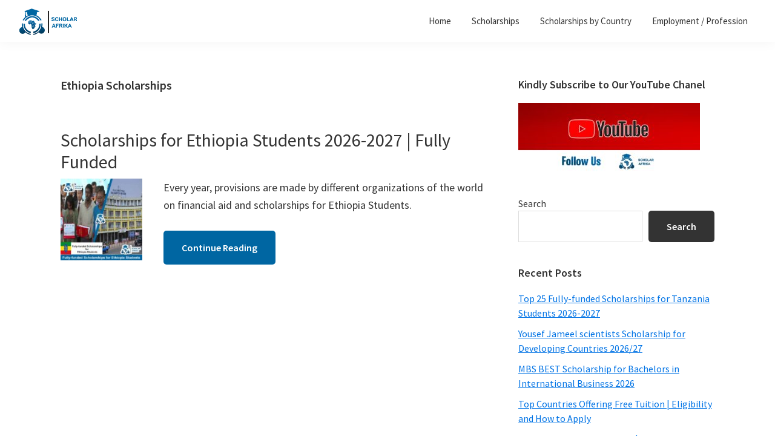

--- FILE ---
content_type: text/html; charset=UTF-8
request_url: https://www.scholarafrika.com/tag/ethiopia-scholarships/
body_size: 12997
content:
<!DOCTYPE html>
<html lang="en-US">
<head >
<meta charset="UTF-8" />
<meta name="viewport" content="width=device-width, initial-scale=1" />
<meta name='robots' content='index, follow, max-image-preview:large, max-snippet:-1, max-video-preview:-1' />

	<!-- This site is optimized with the Yoast SEO Premium plugin v22.8 (Yoast SEO v26.8) - https://yoast.com/product/yoast-seo-premium-wordpress/ -->
	<title>Ethiopia Scholarships</title>
	<link rel="canonical" href="https://www.scholarafrika.com/tag/ethiopia-scholarships/" />
	<meta property="og:locale" content="en_US" />
	<meta property="og:type" content="article" />
	<meta property="og:title" content="Ethiopia Scholarships Archives" />
	<meta property="og:url" content="https://www.scholarafrika.com/tag/ethiopia-scholarships/" />
	<meta property="og:site_name" content="Scholar Afrika" />
	<meta name="twitter:card" content="summary_large_image" />
	<meta name="twitter:site" content="@Scholarafrika" />
	<!-- / Yoast SEO Premium plugin. -->


<link rel='dns-prefetch' href='//www.googletagmanager.com' />
<link rel='dns-prefetch' href='//fonts.googleapis.com' />
<link rel='dns-prefetch' href='//pagead2.googlesyndication.com' />
<link href='https://fonts.gstatic.com' crossorigin rel='preconnect' />
<script id="ezoic-wp-plugin-cmp" src="https://cmp.gatekeeperconsent.com/min.js" data-cfasync="false"></script>
<script id="ezoic-wp-plugin-gatekeeper" src="https://the.gatekeeperconsent.com/cmp.min.js" data-cfasync="false"></script>
<style id='wp-img-auto-sizes-contain-inline-css'>
img:is([sizes=auto i],[sizes^="auto," i]){contain-intrinsic-size:3000px 1500px}
/*# sourceURL=wp-img-auto-sizes-contain-inline-css */
</style>
<link rel='stylesheet' id='structured-content-frontend-css' href='https://www.scholarafrika.com/wp-content/plugins/structured-content/dist/blocks.style.build.css?ver=1.7.0' media='all' />
<link rel='stylesheet' id='genesis-blocks-style-css-css' href='https://www.scholarafrika.com/wp-content/plugins/genesis-blocks/dist/style-blocks.build.css?ver=1742416216' media='all' />
<link rel='stylesheet' id='genesis-sample-css' href='https://www.scholarafrika.com/wp-content/themes/genesis-sample-develop/style.css?ver=3.4.1' media='all' />
<style id='genesis-sample-inline-css'>

		.wp-custom-logo .site-container .custom-logo-link {
			aspect-ratio: 100/47;
		}
		
		.wp-custom-logo .site-container .title-area {
			max-width: 100px;
		}
		
		.wp-custom-logo .title-area {
			padding-top: 11.5px;
		}
		
/*# sourceURL=genesis-sample-inline-css */
</style>
<link rel='stylesheet' id='wp-block-library-css' href='https://www.scholarafrika.com/wp-includes/css/dist/block-library/style.min.css?ver=6.9' media='all' />
<style id='classic-theme-styles-inline-css'>
/*! This file is auto-generated */
.wp-block-button__link{color:#fff;background-color:#32373c;border-radius:9999px;box-shadow:none;text-decoration:none;padding:calc(.667em + 2px) calc(1.333em + 2px);font-size:1.125em}.wp-block-file__button{background:#32373c;color:#fff;text-decoration:none}
/*# sourceURL=/wp-includes/css/classic-themes.min.css */
</style>
<style id='humix-humix-block-style-inline-css'>
.wp-block-humix-humix-block{display:flex}

/*# sourceURL=https://www.scholarafrika.com/wp-content/plugins/humix/humix-block/build/style-index.css */
</style>
<link rel='stylesheet' id='ugb-style-css-v2-css' href='https://www.scholarafrika.com/wp-content/plugins/stackable-ultimate-gutenberg-blocks/dist/deprecated/frontend_blocks_deprecated_v2.css?ver=3.19.6' media='all' />
<style id='ugb-style-css-v2-inline-css'>
:root {
			--content-width: 900px;
		}
/*# sourceURL=ugb-style-css-v2-inline-css */
</style>
<link rel='stylesheet' id='saswp-g-howto-css-css' href='https://www.scholarafrika.com/wp-content/plugins/schema-and-structured-data-for-wp//modules/gutenberg/assets/css/howto.css?ver=1.54.2' media='all' />
<style id='simple-social-icons-block-styles-inline-css'>
:where(.wp-block-social-links.is-style-logos-only) .wp-social-link-imdb{background-color:#f5c518;color:#000}:where(.wp-block-social-links:not(.is-style-logos-only)) .wp-social-link-imdb{background-color:#f5c518;color:#000}:where(.wp-block-social-links.is-style-logos-only) .wp-social-link-kofi{color:#72a5f2}:where(.wp-block-social-links:not(.is-style-logos-only)) .wp-social-link-kofi{background-color:#72a5f2;color:#fff}:where(.wp-block-social-links.is-style-logos-only) .wp-social-link-letterboxd{color:#202830}:where(.wp-block-social-links:not(.is-style-logos-only)) .wp-social-link-letterboxd{background-color:#3b45fd;color:#fff}:where(.wp-block-social-links.is-style-logos-only) .wp-social-link-signal{color:#3b45fd}:where(.wp-block-social-links:not(.is-style-logos-only)) .wp-social-link-signal{background-color:#3b45fd;color:#fff}:where(.wp-block-social-links.is-style-logos-only) .wp-social-link-youtube-music{color:red}:where(.wp-block-social-links:not(.is-style-logos-only)) .wp-social-link-youtube-music{background-color:red;color:#fff}:where(.wp-block-social-links.is-style-logos-only) .wp-social-link-diaspora{color:#000}:where(.wp-block-social-links:not(.is-style-logos-only)) .wp-social-link-diaspora{background-color:#3e4142;color:#fff}:where(.wp-block-social-links.is-style-logos-only) .wp-social-link-bloglovin{color:#000}:where(.wp-block-social-links:not(.is-style-logos-only)) .wp-social-link-bloglovin{background-color:#000;color:#fff}:where(.wp-block-social-links.is-style-logos-only) .wp-social-link-phone{color:#000}:where(.wp-block-social-links:not(.is-style-logos-only)) .wp-social-link-phone{background-color:#000;color:#fff}:where(.wp-block-social-links.is-style-logos-only) .wp-social-link-substack{color:#ff6719}:where(.wp-block-social-links:not(.is-style-logos-only)) .wp-social-link-substack{background-color:#ff6719;color:#fff}:where(.wp-block-social-links.is-style-logos-only) .wp-social-link-tripadvisor{color:#34e0a1}:where(.wp-block-social-links:not(.is-style-logos-only)) .wp-social-link-tripadvisor{background-color:#34e0a1;color:#fff}:where(.wp-block-social-links.is-style-logos-only) .wp-social-link-xing{color:#026466}:where(.wp-block-social-links:not(.is-style-logos-only)) .wp-social-link-xing{background-color:#026466;color:#fff}:where(.wp-block-social-links.is-style-logos-only) .wp-social-link-pixelfed{color:#000}:where(.wp-block-social-links:not(.is-style-logos-only)) .wp-social-link-pixelfed{background-color:#000;color:#fff}:where(.wp-block-social-links.is-style-logos-only) .wp-social-link-matrix{color:#000}:where(.wp-block-social-links:not(.is-style-logos-only)) .wp-social-link-matrix{background-color:#000;color:#fff}:where(.wp-block-social-links.is-style-logos-only) .wp-social-link-protonmail{color:#6d4aff}:where(.wp-block-social-links:not(.is-style-logos-only)) .wp-social-link-protonmail{background-color:#6d4aff;color:#fff}:where(.wp-block-social-links.is-style-logos-only) .wp-social-link-paypal{color:#003087}:where(.wp-block-social-links:not(.is-style-logos-only)) .wp-social-link-paypal{background-color:#003087;color:#fff}:where(.wp-block-social-links.is-style-logos-only) .wp-social-link-antennapod{color:#20a5ff}:where(.wp-block-social-links:not(.is-style-logos-only)) .wp-social-link-antennapod{background-color:#20a5ff;color:#fff}:where(.wp-block-social-links:not(.is-style-logos-only)) .wp-social-link-caldotcom{background-color:#000;color:#fff}:where(.wp-block-social-links.is-style-logos-only) .wp-social-link-fedora{color:#294172}:where(.wp-block-social-links:not(.is-style-logos-only)) .wp-social-link-fedora{background-color:#294172;color:#fff}:where(.wp-block-social-links.is-style-logos-only) .wp-social-link-googlephotos{color:#4285f4}:where(.wp-block-social-links:not(.is-style-logos-only)) .wp-social-link-googlephotos{background-color:#4285f4;color:#fff}:where(.wp-block-social-links.is-style-logos-only) .wp-social-link-googlescholar{color:#4285f4}:where(.wp-block-social-links:not(.is-style-logos-only)) .wp-social-link-googlescholar{background-color:#4285f4;color:#fff}:where(.wp-block-social-links.is-style-logos-only) .wp-social-link-mendeley{color:#9d1626}:where(.wp-block-social-links:not(.is-style-logos-only)) .wp-social-link-mendeley{background-color:#9d1626;color:#fff}:where(.wp-block-social-links.is-style-logos-only) .wp-social-link-notion{color:#000}:where(.wp-block-social-links:not(.is-style-logos-only)) .wp-social-link-notion{background-color:#000;color:#fff}:where(.wp-block-social-links.is-style-logos-only) .wp-social-link-overcast{color:#fc7e0f}:where(.wp-block-social-links:not(.is-style-logos-only)) .wp-social-link-overcast{background-color:#fc7e0f;color:#fff}:where(.wp-block-social-links.is-style-logos-only) .wp-social-link-pexels{color:#05a081}:where(.wp-block-social-links:not(.is-style-logos-only)) .wp-social-link-pexels{background-color:#05a081;color:#fff}:where(.wp-block-social-links.is-style-logos-only) .wp-social-link-pocketcasts{color:#f43e37}:where(.wp-block-social-links:not(.is-style-logos-only)) .wp-social-link-pocketcasts{background-color:#f43e37;color:#fff}:where(.wp-block-social-links.is-style-logos-only) .wp-social-link-strava{color:#fc4c02}:where(.wp-block-social-links:not(.is-style-logos-only)) .wp-social-link-strava{background-color:#fc4c02;color:#fff}:where(.wp-block-social-links.is-style-logos-only) .wp-social-link-wechat{color:#09b83e}:where(.wp-block-social-links:not(.is-style-logos-only)) .wp-social-link-wechat{background-color:#09b83e;color:#fff}:where(.wp-block-social-links.is-style-logos-only) .wp-social-link-zulip{color:#54a7ff}:where(.wp-block-social-links:not(.is-style-logos-only)) .wp-social-link-zulip{background-color:#000;color:#fff}:where(.wp-block-social-links.is-style-logos-only) .wp-social-link-podcastaddict{color:#f3842c}:where(.wp-block-social-links:not(.is-style-logos-only)) .wp-social-link-podcastaddict{background-color:#f3842c;color:#fff}:where(.wp-block-social-links.is-style-logos-only) .wp-social-link-applepodcasts{color:#8e32c6}:where(.wp-block-social-links:not(.is-style-logos-only)) .wp-social-link-applepodcasts{background-color:#8e32c6;color:#fff}:where(.wp-block-social-links.is-style-logos-only) .wp-social-link-ivoox{color:#f45f31}:where(.wp-block-social-links:not(.is-style-logos-only)) .wp-social-link-ivoox{background-color:#f45f31;color:#fff}

/*# sourceURL=https://www.scholarafrika.com/wp-content/plugins/simple-social-icons/build/style-index.css */
</style>
<style id='global-styles-inline-css'>
:root{--wp--preset--aspect-ratio--square: 1;--wp--preset--aspect-ratio--4-3: 4/3;--wp--preset--aspect-ratio--3-4: 3/4;--wp--preset--aspect-ratio--3-2: 3/2;--wp--preset--aspect-ratio--2-3: 2/3;--wp--preset--aspect-ratio--16-9: 16/9;--wp--preset--aspect-ratio--9-16: 9/16;--wp--preset--color--black: #000000;--wp--preset--color--cyan-bluish-gray: #abb8c3;--wp--preset--color--white: #ffffff;--wp--preset--color--pale-pink: #f78da7;--wp--preset--color--vivid-red: #cf2e2e;--wp--preset--color--luminous-vivid-orange: #ff6900;--wp--preset--color--luminous-vivid-amber: #fcb900;--wp--preset--color--light-green-cyan: #7bdcb5;--wp--preset--color--vivid-green-cyan: #00d084;--wp--preset--color--pale-cyan-blue: #8ed1fc;--wp--preset--color--vivid-cyan-blue: #0693e3;--wp--preset--color--vivid-purple: #9b51e0;--wp--preset--color--theme-primary: #0073e5;--wp--preset--color--theme-secondary: #0073e5;--wp--preset--gradient--vivid-cyan-blue-to-vivid-purple: linear-gradient(135deg,rgb(6,147,227) 0%,rgb(155,81,224) 100%);--wp--preset--gradient--light-green-cyan-to-vivid-green-cyan: linear-gradient(135deg,rgb(122,220,180) 0%,rgb(0,208,130) 100%);--wp--preset--gradient--luminous-vivid-amber-to-luminous-vivid-orange: linear-gradient(135deg,rgb(252,185,0) 0%,rgb(255,105,0) 100%);--wp--preset--gradient--luminous-vivid-orange-to-vivid-red: linear-gradient(135deg,rgb(255,105,0) 0%,rgb(207,46,46) 100%);--wp--preset--gradient--very-light-gray-to-cyan-bluish-gray: linear-gradient(135deg,rgb(238,238,238) 0%,rgb(169,184,195) 100%);--wp--preset--gradient--cool-to-warm-spectrum: linear-gradient(135deg,rgb(74,234,220) 0%,rgb(151,120,209) 20%,rgb(207,42,186) 40%,rgb(238,44,130) 60%,rgb(251,105,98) 80%,rgb(254,248,76) 100%);--wp--preset--gradient--blush-light-purple: linear-gradient(135deg,rgb(255,206,236) 0%,rgb(152,150,240) 100%);--wp--preset--gradient--blush-bordeaux: linear-gradient(135deg,rgb(254,205,165) 0%,rgb(254,45,45) 50%,rgb(107,0,62) 100%);--wp--preset--gradient--luminous-dusk: linear-gradient(135deg,rgb(255,203,112) 0%,rgb(199,81,192) 50%,rgb(65,88,208) 100%);--wp--preset--gradient--pale-ocean: linear-gradient(135deg,rgb(255,245,203) 0%,rgb(182,227,212) 50%,rgb(51,167,181) 100%);--wp--preset--gradient--electric-grass: linear-gradient(135deg,rgb(202,248,128) 0%,rgb(113,206,126) 100%);--wp--preset--gradient--midnight: linear-gradient(135deg,rgb(2,3,129) 0%,rgb(40,116,252) 100%);--wp--preset--font-size--small: 12px;--wp--preset--font-size--medium: 20px;--wp--preset--font-size--large: 20px;--wp--preset--font-size--x-large: 42px;--wp--preset--font-size--normal: 18px;--wp--preset--font-size--larger: 24px;--wp--preset--spacing--20: 0.44rem;--wp--preset--spacing--30: 0.67rem;--wp--preset--spacing--40: 1rem;--wp--preset--spacing--50: 1.5rem;--wp--preset--spacing--60: 2.25rem;--wp--preset--spacing--70: 3.38rem;--wp--preset--spacing--80: 5.06rem;--wp--preset--shadow--natural: 6px 6px 9px rgba(0, 0, 0, 0.2);--wp--preset--shadow--deep: 12px 12px 50px rgba(0, 0, 0, 0.4);--wp--preset--shadow--sharp: 6px 6px 0px rgba(0, 0, 0, 0.2);--wp--preset--shadow--outlined: 6px 6px 0px -3px rgb(255, 255, 255), 6px 6px rgb(0, 0, 0);--wp--preset--shadow--crisp: 6px 6px 0px rgb(0, 0, 0);}:where(.is-layout-flex){gap: 0.5em;}:where(.is-layout-grid){gap: 0.5em;}body .is-layout-flex{display: flex;}.is-layout-flex{flex-wrap: wrap;align-items: center;}.is-layout-flex > :is(*, div){margin: 0;}body .is-layout-grid{display: grid;}.is-layout-grid > :is(*, div){margin: 0;}:where(.wp-block-columns.is-layout-flex){gap: 2em;}:where(.wp-block-columns.is-layout-grid){gap: 2em;}:where(.wp-block-post-template.is-layout-flex){gap: 1.25em;}:where(.wp-block-post-template.is-layout-grid){gap: 1.25em;}.has-black-color{color: var(--wp--preset--color--black) !important;}.has-cyan-bluish-gray-color{color: var(--wp--preset--color--cyan-bluish-gray) !important;}.has-white-color{color: var(--wp--preset--color--white) !important;}.has-pale-pink-color{color: var(--wp--preset--color--pale-pink) !important;}.has-vivid-red-color{color: var(--wp--preset--color--vivid-red) !important;}.has-luminous-vivid-orange-color{color: var(--wp--preset--color--luminous-vivid-orange) !important;}.has-luminous-vivid-amber-color{color: var(--wp--preset--color--luminous-vivid-amber) !important;}.has-light-green-cyan-color{color: var(--wp--preset--color--light-green-cyan) !important;}.has-vivid-green-cyan-color{color: var(--wp--preset--color--vivid-green-cyan) !important;}.has-pale-cyan-blue-color{color: var(--wp--preset--color--pale-cyan-blue) !important;}.has-vivid-cyan-blue-color{color: var(--wp--preset--color--vivid-cyan-blue) !important;}.has-vivid-purple-color{color: var(--wp--preset--color--vivid-purple) !important;}.has-black-background-color{background-color: var(--wp--preset--color--black) !important;}.has-cyan-bluish-gray-background-color{background-color: var(--wp--preset--color--cyan-bluish-gray) !important;}.has-white-background-color{background-color: var(--wp--preset--color--white) !important;}.has-pale-pink-background-color{background-color: var(--wp--preset--color--pale-pink) !important;}.has-vivid-red-background-color{background-color: var(--wp--preset--color--vivid-red) !important;}.has-luminous-vivid-orange-background-color{background-color: var(--wp--preset--color--luminous-vivid-orange) !important;}.has-luminous-vivid-amber-background-color{background-color: var(--wp--preset--color--luminous-vivid-amber) !important;}.has-light-green-cyan-background-color{background-color: var(--wp--preset--color--light-green-cyan) !important;}.has-vivid-green-cyan-background-color{background-color: var(--wp--preset--color--vivid-green-cyan) !important;}.has-pale-cyan-blue-background-color{background-color: var(--wp--preset--color--pale-cyan-blue) !important;}.has-vivid-cyan-blue-background-color{background-color: var(--wp--preset--color--vivid-cyan-blue) !important;}.has-vivid-purple-background-color{background-color: var(--wp--preset--color--vivid-purple) !important;}.has-black-border-color{border-color: var(--wp--preset--color--black) !important;}.has-cyan-bluish-gray-border-color{border-color: var(--wp--preset--color--cyan-bluish-gray) !important;}.has-white-border-color{border-color: var(--wp--preset--color--white) !important;}.has-pale-pink-border-color{border-color: var(--wp--preset--color--pale-pink) !important;}.has-vivid-red-border-color{border-color: var(--wp--preset--color--vivid-red) !important;}.has-luminous-vivid-orange-border-color{border-color: var(--wp--preset--color--luminous-vivid-orange) !important;}.has-luminous-vivid-amber-border-color{border-color: var(--wp--preset--color--luminous-vivid-amber) !important;}.has-light-green-cyan-border-color{border-color: var(--wp--preset--color--light-green-cyan) !important;}.has-vivid-green-cyan-border-color{border-color: var(--wp--preset--color--vivid-green-cyan) !important;}.has-pale-cyan-blue-border-color{border-color: var(--wp--preset--color--pale-cyan-blue) !important;}.has-vivid-cyan-blue-border-color{border-color: var(--wp--preset--color--vivid-cyan-blue) !important;}.has-vivid-purple-border-color{border-color: var(--wp--preset--color--vivid-purple) !important;}.has-vivid-cyan-blue-to-vivid-purple-gradient-background{background: var(--wp--preset--gradient--vivid-cyan-blue-to-vivid-purple) !important;}.has-light-green-cyan-to-vivid-green-cyan-gradient-background{background: var(--wp--preset--gradient--light-green-cyan-to-vivid-green-cyan) !important;}.has-luminous-vivid-amber-to-luminous-vivid-orange-gradient-background{background: var(--wp--preset--gradient--luminous-vivid-amber-to-luminous-vivid-orange) !important;}.has-luminous-vivid-orange-to-vivid-red-gradient-background{background: var(--wp--preset--gradient--luminous-vivid-orange-to-vivid-red) !important;}.has-very-light-gray-to-cyan-bluish-gray-gradient-background{background: var(--wp--preset--gradient--very-light-gray-to-cyan-bluish-gray) !important;}.has-cool-to-warm-spectrum-gradient-background{background: var(--wp--preset--gradient--cool-to-warm-spectrum) !important;}.has-blush-light-purple-gradient-background{background: var(--wp--preset--gradient--blush-light-purple) !important;}.has-blush-bordeaux-gradient-background{background: var(--wp--preset--gradient--blush-bordeaux) !important;}.has-luminous-dusk-gradient-background{background: var(--wp--preset--gradient--luminous-dusk) !important;}.has-pale-ocean-gradient-background{background: var(--wp--preset--gradient--pale-ocean) !important;}.has-electric-grass-gradient-background{background: var(--wp--preset--gradient--electric-grass) !important;}.has-midnight-gradient-background{background: var(--wp--preset--gradient--midnight) !important;}.has-small-font-size{font-size: var(--wp--preset--font-size--small) !important;}.has-medium-font-size{font-size: var(--wp--preset--font-size--medium) !important;}.has-large-font-size{font-size: var(--wp--preset--font-size--large) !important;}.has-x-large-font-size{font-size: var(--wp--preset--font-size--x-large) !important;}
:where(.wp-block-post-template.is-layout-flex){gap: 1.25em;}:where(.wp-block-post-template.is-layout-grid){gap: 1.25em;}
:where(.wp-block-term-template.is-layout-flex){gap: 1.25em;}:where(.wp-block-term-template.is-layout-grid){gap: 1.25em;}
:where(.wp-block-columns.is-layout-flex){gap: 2em;}:where(.wp-block-columns.is-layout-grid){gap: 2em;}
:root :where(.wp-block-pullquote){font-size: 1.5em;line-height: 1.6;}
/*# sourceURL=global-styles-inline-css */
</style>
<link rel='stylesheet' id='humix-icon-style-css' href='https://www.scholarafrika.com/wp-content/plugins/humix/humix-block/./src/assets/humix-icon.css?ver=6.9' media='all' />
<link rel='stylesheet' id='genesis-sample-fonts-css' href='https://fonts.googleapis.com/css?family=Source+Sans+Pro:400,400i,600,700&#038;display=swap' media='all' />
<link rel='stylesheet' id='dashicons-css' href='https://www.scholarafrika.com/wp-includes/css/dashicons.min.css?ver=6.9' media='all' />
<link rel='stylesheet' id='genesis-sample-gutenberg-css' href='https://www.scholarafrika.com/wp-content/themes/genesis-sample-develop/lib/gutenberg/front-end.css?ver=3.4.1' media='all' />
<style id='genesis-sample-gutenberg-inline-css'>
.gb-block-post-grid .gb-post-grid-items h2 a:hover {
	color: #0073e5;
}

.site-container .wp-block-button .wp-block-button__link {
	background-color: #0073e5;
}

.wp-block-button .wp-block-button__link:not(.has-background),
.wp-block-button .wp-block-button__link:not(.has-background):focus,
.wp-block-button .wp-block-button__link:not(.has-background):hover {
	color: #ffffff;
}

.site-container .wp-block-button.is-style-outline .wp-block-button__link {
	color: #0073e5;
}

.site-container .wp-block-button.is-style-outline .wp-block-button__link:focus,
.site-container .wp-block-button.is-style-outline .wp-block-button__link:hover {
	color: #2396ff;
}		.site-container .has-small-font-size {
			font-size: 12px;
		}		.site-container .has-normal-font-size {
			font-size: 18px;
		}		.site-container .has-large-font-size {
			font-size: 20px;
		}		.site-container .has-larger-font-size {
			font-size: 24px;
		}		.site-container .has-theme-primary-color,
		.site-container .wp-block-button .wp-block-button__link.has-theme-primary-color,
		.site-container .wp-block-button.is-style-outline .wp-block-button__link.has-theme-primary-color {
			color: #0073e5;
		}

		.site-container .has-theme-primary-background-color,
		.site-container .wp-block-button .wp-block-button__link.has-theme-primary-background-color,
		.site-container .wp-block-pullquote.is-style-solid-color.has-theme-primary-background-color {
			background-color: #0073e5;
		}		.site-container .has-theme-secondary-color,
		.site-container .wp-block-button .wp-block-button__link.has-theme-secondary-color,
		.site-container .wp-block-button.is-style-outline .wp-block-button__link.has-theme-secondary-color {
			color: #0073e5;
		}

		.site-container .has-theme-secondary-background-color,
		.site-container .wp-block-button .wp-block-button__link.has-theme-secondary-background-color,
		.site-container .wp-block-pullquote.is-style-solid-color.has-theme-secondary-background-color {
			background-color: #0073e5;
		}
/*# sourceURL=genesis-sample-gutenberg-inline-css */
</style>
<link rel='stylesheet' id='simple-social-icons-font-css' href='https://www.scholarafrika.com/wp-content/plugins/simple-social-icons/css/style.css?ver=4.0.0' media='all' />
<link rel='stylesheet' id='kadence-blocks-iconlist-css' href='https://www.scholarafrika.com/wp-content/plugins/kadence-blocks/dist/style-blocks-iconlist.css?ver=3.5.32' media='all' />
<style id='kadence-blocks-global-variables-inline-css'>
:root {--global-kb-font-size-sm:clamp(0.8rem, 0.73rem + 0.217vw, 0.9rem);--global-kb-font-size-md:clamp(1.1rem, 0.995rem + 0.326vw, 1.25rem);--global-kb-font-size-lg:clamp(1.75rem, 1.576rem + 0.543vw, 2rem);--global-kb-font-size-xl:clamp(2.25rem, 1.728rem + 1.63vw, 3rem);--global-kb-font-size-xxl:clamp(2.5rem, 1.456rem + 3.26vw, 4rem);--global-kb-font-size-xxxl:clamp(2.75rem, 0.489rem + 7.065vw, 6rem);}:root {--global-palette1: #3182CE;--global-palette2: #2B6CB0;--global-palette3: #1A202C;--global-palette4: #2D3748;--global-palette5: #4A5568;--global-palette6: #718096;--global-palette7: #EDF2F7;--global-palette8: #F7FAFC;--global-palette9: #ffffff;}
/*# sourceURL=kadence-blocks-global-variables-inline-css */
</style>
<style id='kadence_blocks_css-inline-css'>
.wp-block-kadence-iconlist.kt-svg-icon-list-items421_0e31a6-d4:not(.this-stops-third-party-issues){margin-bottom:var(--global-kb-spacing-sm, 1.5rem);}.wp-block-kadence-iconlist.kt-svg-icon-list-items421_0e31a6-d4 ul.kt-svg-icon-list{grid-row-gap:5px;}.wp-block-kadence-iconlist.kt-svg-icon-list-items421_0e31a6-d4 .kb-svg-icon-wrap{color:#0073e5;}.kt-svg-icon-list-item-421_ce7c78-33 .kt-svg-icon-list-text mark.kt-highlight{background-color:unset;color:#f76a0c;-webkit-box-decoration-break:clone;box-decoration-break:clone;}.kt-svg-icon-list-item-421_6faa5e-e5 .kt-svg-icon-list-text mark.kt-highlight{background-color:unset;color:#f76a0c;-webkit-box-decoration-break:clone;box-decoration-break:clone;}.kt-svg-icon-list-item-421_358887-47 .kt-svg-icon-list-text mark.kt-highlight{background-color:unset;color:#f76a0c;-webkit-box-decoration-break:clone;box-decoration-break:clone;}.kt-svg-icon-list-item-421_23b487-89 .kt-svg-icon-list-text mark.kt-highlight{background-color:unset;color:#f76a0c;-webkit-box-decoration-break:clone;box-decoration-break:clone;}.kt-svg-icon-list-item-421_25814a-dc .kt-svg-icon-list-text mark.kt-highlight{background-color:unset;color:#f76a0c;-webkit-box-decoration-break:clone;box-decoration-break:clone;}.kt-svg-icon-list-item-421_1fd8eb-33 .kt-svg-icon-list-text mark.kt-highlight{background-color:unset;color:#f76a0c;-webkit-box-decoration-break:clone;box-decoration-break:clone;}.kt-svg-icon-list-item-421_eb2098-21 .kt-svg-icon-list-text mark.kt-highlight{background-color:unset;color:#f76a0c;-webkit-box-decoration-break:clone;box-decoration-break:clone;}.kt-svg-icon-list-item-421_186142-2e .kt-svg-icon-list-text mark.kt-highlight{background-color:unset;color:#f76a0c;-webkit-box-decoration-break:clone;box-decoration-break:clone;}.kt-svg-icon-list-item-421_2663a6-28 .kt-svg-icon-list-text mark.kt-highlight{background-color:unset;color:#f76a0c;-webkit-box-decoration-break:clone;box-decoration-break:clone;}.kt-svg-icon-list-item-421_bbdee6-3f .kt-svg-icon-list-text mark.kt-highlight{background-color:unset;color:#f76a0c;-webkit-box-decoration-break:clone;box-decoration-break:clone;}.kt-svg-icon-list-item-421_4f0bd9-db .kt-svg-icon-list-text mark.kt-highlight{background-color:unset;color:#f76a0c;-webkit-box-decoration-break:clone;box-decoration-break:clone;}.kt-svg-icon-list-item-421_c8c310-6b .kt-svg-icon-list-text mark.kt-highlight{background-color:unset;color:#f76a0c;-webkit-box-decoration-break:clone;box-decoration-break:clone;}.kt-svg-icon-list-item-421_cd1dac-76 .kt-svg-icon-list-text mark.kt-highlight{background-color:unset;color:#f76a0c;-webkit-box-decoration-break:clone;box-decoration-break:clone;}.kt-svg-icon-list-item-421_925bba-d9 .kt-svg-icon-list-text mark.kt-highlight{background-color:unset;color:#f76a0c;-webkit-box-decoration-break:clone;box-decoration-break:clone;}.kt-svg-icon-list-item-421_f957c0-76 .kt-svg-icon-list-text mark.kt-highlight{background-color:unset;color:#f76a0c;-webkit-box-decoration-break:clone;box-decoration-break:clone;}.kt-svg-icon-list-item-421_3b367b-29 .kt-svg-icon-list-text mark.kt-highlight{background-color:unset;color:#f76a0c;-webkit-box-decoration-break:clone;box-decoration-break:clone;}
/*# sourceURL=kadence_blocks_css-inline-css */
</style>
<script id="ugb-block-frontend-js-v2-js-extra">
var stackable = {"restUrl":"https://www.scholarafrika.com/wp-json/"};
//# sourceURL=ugb-block-frontend-js-v2-js-extra
</script>
<script src="https://www.scholarafrika.com/wp-content/plugins/stackable-ultimate-gutenberg-blocks/dist/deprecated/frontend_blocks_deprecated_v2.js?ver=3.19.6" id="ugb-block-frontend-js-v2-js"></script>
<script src="https://www.scholarafrika.com/wp-includes/js/jquery/jquery.min.js?ver=3.7.1" id="jquery-core-js"></script>
<script src="https://www.scholarafrika.com/wp-includes/js/jquery/jquery-migrate.min.js?ver=3.4.1" id="jquery-migrate-js"></script>

<!-- Google tag (gtag.js) snippet added by Site Kit -->
<!-- Google Analytics snippet added by Site Kit -->
<script src="https://www.googletagmanager.com/gtag/js?id=G-V26PN18844" id="google_gtagjs-js" async></script>
<script id="google_gtagjs-js-after">
window.dataLayer = window.dataLayer || [];function gtag(){dataLayer.push(arguments);}
gtag("set","linker",{"domains":["www.scholarafrika.com"]});
gtag("js", new Date());
gtag("set", "developer_id.dZTNiMT", true);
gtag("config", "G-V26PN18844");
//# sourceURL=google_gtagjs-js-after
</script>
<link rel="https://api.w.org/" href="https://www.scholarafrika.com/wp-json/" /><link rel="alternate" title="JSON" type="application/json" href="https://www.scholarafrika.com/wp-json/wp/v2/tags/52" /><style>
        .interlink-box {
            border: 1px solid #e0e0e0;
            border-radius: 8px;
            background: #fff;
            box-shadow: 0 2px 5px rgba(0,0,0,0.05);
        }
        .interlink-box a:hover strong {
            text-decoration: underline;
        }
    </style><script id="ezoic-wp-plugin-js" async src="//www.ezojs.com/ezoic/sa.min.js"></script>
<script data-ezoic="1">window.ezstandalone = window.ezstandalone || {};ezstandalone.cmd = ezstandalone.cmd || [];</script>
<meta name="generator" content="Site Kit by Google 1.170.0" /><!-- HFCM by 99 Robots - Snippet # 1: Facebook -->
<!-- Meta Pixel Code -->
<script>
!function(f,b,e,v,n,t,s)
{if(f.fbq)return;n=f.fbq=function(){n.callMethod?
n.callMethod.apply(n,arguments):n.queue.push(arguments)};
if(!f._fbq)f._fbq=n;n.push=n;n.loaded=!0;n.version='2.0';
n.queue=[];t=b.createElement(e);t.async=!0;
t.src=v;s=b.getElementsByTagName(e)[0];
s.parentNode.insertBefore(t,s)}(window, document,'script',
'https://connect.facebook.net/en_US/fbevents.js');
fbq('init', '1044228767351986');
fbq('track', 'PageView');
</script>
<noscript><img height="1" width="1" style="display:none"
src="https://www.facebook.com/tr?id=1044228767351986&ev=PageView&noscript=1"
/></noscript>
<!-- End Meta Pixel Code -->
<!-- /end HFCM by 99 Robots -->
<meta name="yandex-verification" content="a5105398af748542" />
<script async type="application/javascript"
        src="https://news.google.com/swg/js/v1/swg-basic.js"></script>
<script>
  (self.SWG_BASIC = self.SWG_BASIC || []).push( basicSubscriptions => {
    basicSubscriptions.init({
      type: "NewsArticle",
      isPartOfType: ["Product"],
      isPartOfProductId: "CAownba5Cw:openaccess",
      clientOptions: { theme: "light", lang: "en" },
    });
  });
</script>

<!-- Google AdSense meta tags added by Site Kit -->
<meta name="google-adsense-platform-account" content="ca-host-pub-2644536267352236">
<meta name="google-adsense-platform-domain" content="sitekit.withgoogle.com">
<!-- End Google AdSense meta tags added by Site Kit -->
<meta name="generator" content="Elementor 3.34.2; features: e_font_icon_svg, additional_custom_breakpoints; settings: css_print_method-external, google_font-enabled, font_display-swap">
      <meta name="onesignal" content="wordpress-plugin"/>
            <script>

      window.OneSignalDeferred = window.OneSignalDeferred || [];

      OneSignalDeferred.push(function(OneSignal) {
        var oneSignal_options = {};
        window._oneSignalInitOptions = oneSignal_options;

        oneSignal_options['serviceWorkerParam'] = { scope: '/wp-content/plugins/onesignal-free-web-push-notifications/sdk_files/push/onesignal/' };
oneSignal_options['serviceWorkerPath'] = 'OneSignalSDKWorker.js';

        OneSignal.Notifications.setDefaultUrl("https://www.scholarafrika.com");

        oneSignal_options['wordpress'] = true;
oneSignal_options['appId'] = '28d29533-042e-4724-8860-83315f681a6f';
oneSignal_options['allowLocalhostAsSecureOrigin'] = true;
oneSignal_options['welcomeNotification'] = { };
oneSignal_options['welcomeNotification']['title'] = "";
oneSignal_options['welcomeNotification']['message'] = "";
oneSignal_options['path'] = "https://www.scholarafrika.com/wp-content/plugins/onesignal-free-web-push-notifications/sdk_files/";
oneSignal_options['promptOptions'] = { };
oneSignal_options['notifyButton'] = { };
oneSignal_options['notifyButton']['enable'] = true;
oneSignal_options['notifyButton']['position'] = 'bottom-right';
oneSignal_options['notifyButton']['theme'] = 'default';
oneSignal_options['notifyButton']['size'] = 'medium';
oneSignal_options['notifyButton']['displayPredicate'] = function() {
              return !OneSignal.User.PushSubscription.optedIn;
            };
oneSignal_options['notifyButton']['showCredit'] = true;
oneSignal_options['notifyButton']['text'] = {};
oneSignal_options['notifyButton']['colors'] = {};
oneSignal_options['notifyButton']['colors']['circle.background'] = '#00008B';
oneSignal_options['notifyButton']['colors']['pulse.color'] = '#00008B';
oneSignal_options['notifyButton']['colors']['dialog.button.background'] = '#00008B';
              OneSignal.init(window._oneSignalInitOptions);
              OneSignal.Slidedown.promptPush()      });

      function documentInitOneSignal() {
        var oneSignal_elements = document.getElementsByClassName("OneSignal-prompt");

        var oneSignalLinkClickHandler = function(event) { OneSignal.Notifications.requestPermission(); event.preventDefault(); };        for(var i = 0; i < oneSignal_elements.length; i++)
          oneSignal_elements[i].addEventListener('click', oneSignalLinkClickHandler, false);
      }

      if (document.readyState === 'complete') {
           documentInitOneSignal();
      }
      else {
           window.addEventListener("load", function(event){
               documentInitOneSignal();
          });
      }
    </script>
			<style>
				.e-con.e-parent:nth-of-type(n+4):not(.e-lazyloaded):not(.e-no-lazyload),
				.e-con.e-parent:nth-of-type(n+4):not(.e-lazyloaded):not(.e-no-lazyload) * {
					background-image: none !important;
				}
				@media screen and (max-height: 1024px) {
					.e-con.e-parent:nth-of-type(n+3):not(.e-lazyloaded):not(.e-no-lazyload),
					.e-con.e-parent:nth-of-type(n+3):not(.e-lazyloaded):not(.e-no-lazyload) * {
						background-image: none !important;
					}
				}
				@media screen and (max-height: 640px) {
					.e-con.e-parent:nth-of-type(n+2):not(.e-lazyloaded):not(.e-no-lazyload),
					.e-con.e-parent:nth-of-type(n+2):not(.e-lazyloaded):not(.e-no-lazyload) * {
						background-image: none !important;
					}
				}
			</style>
			<script id='nitro-telemetry-meta' nitro-exclude>window.NPTelemetryMetadata={missReason: (!window.NITROPACK_STATE ? 'cache not found' : 'hit'),pageType: 'post_tag',isEligibleForOptimization: true,}</script><script id='nitro-generic' nitro-exclude>(()=>{window.NitroPack=window.NitroPack||{coreVersion:"na",isCounted:!1};let e=document.createElement("script");if(e.src="https://nitroscripts.com/XIODwABZqqExqzCFIwAWwgHqlvCZdcnj",e.async=!0,e.id="nitro-script",document.head.appendChild(e),!window.NitroPack.isCounted){window.NitroPack.isCounted=!0;let t=()=>{navigator.sendBeacon("https://to.getnitropack.com/p",JSON.stringify({siteId:"XIODwABZqqExqzCFIwAWwgHqlvCZdcnj",url:window.location.href,isOptimized:!!window.IS_NITROPACK,coreVersion:"na",missReason:window.NPTelemetryMetadata?.missReason||"",pageType:window.NPTelemetryMetadata?.pageType||"",isEligibleForOptimization:!!window.NPTelemetryMetadata?.isEligibleForOptimization}))};(()=>{let e=()=>new Promise(e=>{"complete"===document.readyState?e():window.addEventListener("load",e)}),i=()=>new Promise(e=>{document.prerendering?document.addEventListener("prerenderingchange",e,{once:!0}):e()}),a=async()=>{await i(),await e(),t()};a()})(),window.addEventListener("pageshow",e=>{if(e.persisted){let i=document.prerendering||self.performance?.getEntriesByType?.("navigation")[0]?.activationStart>0;"visible"!==document.visibilityState||i||t()}})}})();</script><!-- Meta Pixel Code -->
<script>
!function(f,b,e,v,n,t,s)
{if(f.fbq)return;n=f.fbq=function(){n.callMethod?
n.callMethod.apply(n,arguments):n.queue.push(arguments)};
if(!f._fbq)f._fbq=n;n.push=n;n.loaded=!0;n.version='2.0';
n.queue=[];t=b.createElement(e);t.async=!0;
t.src=v;s=b.getElementsByTagName(e)[0];
s.parentNode.insertBefore(t,s)}(window, document,'script',
'https://connect.facebook.net/en_US/fbevents.js');
fbq('init', '1044228767351986');
fbq('track', 'PageView');
</script>
<noscript><img height="1" width="1" style="display:none"
src="https://www.facebook.com/tr?id=1044228767351986&ev=PageView&noscript=1"
/></noscript>
<!-- End Meta Pixel Code -->
<!-- Google Tag Manager snippet added by Site Kit -->
<script>
			( function( w, d, s, l, i ) {
				w[l] = w[l] || [];
				w[l].push( {'gtm.start': new Date().getTime(), event: 'gtm.js'} );
				var f = d.getElementsByTagName( s )[0],
					j = d.createElement( s ), dl = l != 'dataLayer' ? '&l=' + l : '';
				j.async = true;
				j.src = 'https://www.googletagmanager.com/gtm.js?id=' + i + dl;
				f.parentNode.insertBefore( j, f );
			} )( window, document, 'script', 'dataLayer', 'GTM-WFZ6KDF' );
			
</script>

<!-- End Google Tag Manager snippet added by Site Kit -->

<!-- Google AdSense snippet added by Site Kit -->
<script async src="https://pagead2.googlesyndication.com/pagead/js/adsbygoogle.js?client=ca-pub-9836427246466962&amp;host=ca-host-pub-2644536267352236" crossorigin="anonymous"></script>

<!-- End Google AdSense snippet added by Site Kit -->
<link rel="icon" href="https://www.scholarafrika.com/wp-content/uploads/2022/06/favico-75x75.png" sizes="32x32" />
<link rel="icon" href="https://www.scholarafrika.com/wp-content/uploads/2022/06/favico.png" sizes="192x192" />
<link rel="apple-touch-icon" href="https://www.scholarafrika.com/wp-content/uploads/2022/06/favico.png" />
<meta name="msapplication-TileImage" content="https://www.scholarafrika.com/wp-content/uploads/2022/06/favico.png" />
		<style id="wp-custom-css">
			.more-link.button {
    font-size: 4px;
    font-size: 0.4rem;
    padding: 2px 4px;
	background-color: #0066A2;
}

		</style>
		</head>
<body class="archive tag tag-ethiopia-scholarships tag-52 wp-custom-logo wp-embed-responsive wp-theme-genesis wp-child-theme-genesis-sample-develop header-full-width content-sidebar genesis-breadcrumbs-hidden genesis-footer-widgets-hidden no-js elementor-default elementor-kit-10945">		<!-- Google Tag Manager (noscript) snippet added by Site Kit -->
		<noscript>
			<iframe src="https://www.googletagmanager.com/ns.html?id=GTM-WFZ6KDF" height="0" width="0" style="display:none;visibility:hidden"></iframe>
		</noscript>
		<!-- End Google Tag Manager (noscript) snippet added by Site Kit -->
			<script>
	//<![CDATA[
	(function(){
		var c = document.body.classList;
		c.remove( 'no-js' );
		c.add( 'js' );
	})();
	//]]>
	</script>
	<div class="site-container"><ul class="genesis-skip-link"><li><a href="#genesis-nav-primary" class="screen-reader-shortcut"> Skip to primary navigation</a></li><li><a href="#genesis-content" class="screen-reader-shortcut"> Skip to main content</a></li><li><a href="#genesis-sidebar-primary" class="screen-reader-shortcut"> Skip to primary sidebar</a></li></ul><header class="site-header"><div class="wrap"><div class="title-area"><a href="https://www.scholarafrika.com/" class="custom-logo-link" rel="home"><img width="100" height="47" src="https://www.scholarafrika.com/wp-content/uploads/2022/06/cropped-cropped-100.png" class="custom-logo" alt="Scholar Afrika" decoding="async" /></a><p class="site-title">Scholar Afrika</p><p class="site-description">Making it all easy</p></div><nav class="nav-primary" aria-label="Main" id="genesis-nav-primary"><div class="wrap"><ul id="menu-menu1" class="menu genesis-nav-menu menu-primary js-superfish"><li id="menu-item-22" class="menu-item menu-item-type-custom menu-item-object-custom menu-item-home menu-item-22"><a href="https://www.scholarafrika.com"><span >Home</span></a></li>
<li id="menu-item-23" class="menu-item menu-item-type-taxonomy menu-item-object-category menu-item-has-children menu-item-23"><a href="https://www.scholarafrika.com/category/www-scholarafricaka-com-scholarships/"><span >Scholarships</span></a>
<ul class="sub-menu">
	<li id="menu-item-27" class="menu-item menu-item-type-taxonomy menu-item-object-category menu-item-27"><a href="https://www.scholarafrika.com/category/www-scholarafricaka-com-scholarships/www-scholarafrika-com-phd-scholarships/"><span >PhD Scholarships</span></a></li>
	<li id="menu-item-24" class="menu-item menu-item-type-taxonomy menu-item-object-category menu-item-24"><a href="https://www.scholarafrika.com/category/www-scholarafricaka-com-scholarships/www-scholarafrika-com-international-scholarships/"><span >International Scholarships</span></a></li>
	<li id="menu-item-25" class="menu-item menu-item-type-taxonomy menu-item-object-category menu-item-25"><a href="https://www.scholarafrika.com/category/www-scholarafricaka-com-scholarships/www-scholarafrika-com-undergraduate-scholarships/"><span >Undergraduate Scholarships</span></a></li>
	<li id="menu-item-26" class="menu-item menu-item-type-taxonomy menu-item-object-category menu-item-26"><a href="https://www.scholarafrika.com/category/www-scholarafricaka-com-scholarships/www-scholarafrika-com-masters-scholarships/"><span >Masters Scholarships</span></a></li>
</ul>
</li>
<li id="menu-item-29" class="menu-item menu-item-type-taxonomy menu-item-object-category menu-item-has-children menu-item-29"><a href="https://www.scholarafrika.com/category/scholarships-by-country/"><span >Scholarships by Country</span></a>
<ul class="sub-menu">
	<li id="menu-item-10365" class="menu-item menu-item-type-taxonomy menu-item-object-category menu-item-10365"><a href="https://www.scholarafrika.com/category/scholarships-by-country/european-scholarships/"><span >European Scholarships</span></a></li>
	<li id="menu-item-10366" class="menu-item menu-item-type-taxonomy menu-item-object-category menu-item-10366"><a href="https://www.scholarafrika.com/category/scholarships-by-country/uk-scholarships/"><span >UK Scholarships</span></a></li>
	<li id="menu-item-10367" class="menu-item menu-item-type-taxonomy menu-item-object-category menu-item-10367"><a href="https://www.scholarafrika.com/category/scholarships-by-country/us-scholarships/"><span >US Scholarships</span></a></li>
	<li id="menu-item-10368" class="menu-item menu-item-type-taxonomy menu-item-object-category menu-item-10368"><a href="https://www.scholarafrika.com/category/scholarships-by-country/autralia-scholarships/"><span >Autralia Scholarships</span></a></li>
	<li id="menu-item-10369" class="menu-item menu-item-type-taxonomy menu-item-object-category menu-item-10369"><a href="https://www.scholarafrika.com/category/scholarships-by-country/germany-scholarships/"><span >Germany Scholarships</span></a></li>
	<li id="menu-item-10370" class="menu-item menu-item-type-taxonomy menu-item-object-category menu-item-10370"><a href="https://www.scholarafrika.com/category/scholarships-by-country/asian-scholarships/"><span >Asian Scholarships</span></a></li>
	<li id="menu-item-10371" class="menu-item menu-item-type-taxonomy menu-item-object-category menu-item-10371"><a href="https://www.scholarafrika.com/category/scholarships-by-country/canada-scholarships/"><span >Canada Scholarships</span></a></li>
</ul>
</li>
<li id="menu-item-10372" class="menu-item menu-item-type-taxonomy menu-item-object-category menu-item-has-children menu-item-10372"><a href="https://www.scholarafrika.com/category/employment-profession/"><span >Employment / Profession</span></a>
<ul class="sub-menu">
	<li id="menu-item-10373" class="menu-item menu-item-type-taxonomy menu-item-object-post_tag menu-item-10373"><a href="https://www.scholarafrika.com/tag/internships/"><span >Internships</span></a></li>
	<li id="menu-item-10374" class="menu-item menu-item-type-taxonomy menu-item-object-category menu-item-10374"><a href="https://www.scholarafrika.com/category/school-reviews/"><span >School Reviews</span></a></li>
</ul>
</li>
</ul></div></nav></div></header><div class="site-inner"><div class="content-sidebar-wrap"><main class="content" id="genesis-content"><div class="archive-description taxonomy-archive-description taxonomy-description"><h1 class="archive-title">Ethiopia Scholarships</h1></div><article class="post-421 post type-post status-publish format-standard has-post-thumbnail category-germany-scholarships category-www-scholarafrika-com-international-scholarships category-www-scholarafrika-com-masters-scholarships category-www-scholarafrika-com-phd-scholarships category-www-scholarafricaka-com-scholarships category-www-scholarafrika-com-undergraduate-scholarships category-us-scholarships tag-ethiopia-scholarships tag-fully-funded entry" aria-label="Scholarships for Ethiopia Students 2026-2027 | Fully Funded"><header class="entry-header"><h2 class="entry-title"><a class="entry-title-link" rel="bookmark" href="https://www.scholarafrika.com/fully-funded-scholarships-for-ethiopia-students/">Scholarships for Ethiopia Students 2026-2027 | Fully Funded</a></h2>
</header><div class="entry-content"><a class="entry-image-link" href="https://www.scholarafrika.com/fully-funded-scholarships-for-ethiopia-students/" aria-hidden="true" tabindex="-1"><img width="150" height="150" src="https://www.scholarafrika.com/wp-content/uploads/2022/07/image-style-150x150.jpg" class="alignleft post-image entry-image" alt="Fully-funded-Scholarships-for-Ethiopia-Students" decoding="async" srcset="https://www.scholarafrika.com/wp-content/uploads/2022/07/image-style-150x150.jpg 150w, https://www.scholarafrika.com/wp-content/uploads/2022/07/image-style-300x300.jpg 300w, https://www.scholarafrika.com/wp-content/uploads/2022/07/image-style-75x75.jpg 75w, https://www.scholarafrika.com/wp-content/uploads/2022/07/image-style.jpg 600w" sizes="(max-width: 150px) 100vw, 150px" /></a><p>Every year, provisions are made by different organizations of the world on financial aid and scholarships for Ethiopia Students.</p>
<a href="https://www.scholarafrika.com/fully-funded-scholarships-for-ethiopia-students/" class="more-link button">Continue Reading</a></div><footer class="entry-footer"></footer></article></main><aside class="sidebar sidebar-primary widget-area" role="complementary" aria-label="Primary Sidebar" id="genesis-sidebar-primary"><h2 class="genesis-sidebar-title screen-reader-text">Primary Sidebar</h2><section id="media_image-3" class="widget widget_media_image"><div class="widget-wrap"><h3 class="widgettitle widget-title">Kindly Subscribe to Our YouTube Chanel</h3>
<a href="https://youtube.com/@scholarafrika?si=Bdidl72p7DLTYtVd"><img loading="lazy" width="300" height="114" src="https://www.scholarafrika.com/wp-content/uploads/2023/09/youtube-follow-site-300x114.jpg" class="image wp-image-6946  attachment-medium size-medium" alt="https://youtube.com/@scholarafrika?si=Bdidl72p7DLTYtVd" style="max-width: 100%; height: auto;" decoding="async" srcset="https://www.scholarafrika.com/wp-content/uploads/2023/09/youtube-follow-site-300x114.jpg 300w, https://www.scholarafrika.com/wp-content/uploads/2023/09/youtube-follow-site.jpg 500w" sizes="(max-width: 300px) 100vw, 300px" /></a></div></section>
<section id="block-2" class="widget widget_block widget_search"><div class="widget-wrap"><form role="search" method="get" action="https://www.scholarafrika.com/" class="wp-block-search__button-outside wp-block-search__text-button wp-block-search"    ><label class="wp-block-search__label" for="wp-block-search__input-1" >Search</label><div class="wp-block-search__inside-wrapper" ><input class="wp-block-search__input" id="wp-block-search__input-1" placeholder="" value="" type="search" name="s" required /><button aria-label="Search" class="wp-block-search__button wp-element-button" type="submit" >Search</button></div></form></div></section>

		<section id="recent-posts-3" class="widget widget_recent_entries"><div class="widget-wrap">
		<h3 class="widgettitle widget-title">Recent Posts</h3>
<nav aria-label="Recent Posts">
		<ul>
											<li>
					<a href="https://www.scholarafrika.com/fully-funded-scholarships-for-tanzania-student/">Top 25 Fully-funded Scholarships for Tanzania Students 2026-2027</a>
									</li>
											<li>
					<a href="https://www.scholarafrika.com/yousef-jameel-scientists-scholarship/">Yousef Jameel scientists Scholarship for Developing Countries 2026/27</a>
									</li>
											<li>
					<a href="https://www.scholarafrika.com/mbs-best-scholarship/">MBS BEST Scholarship for Bachelors in International Business 2026</a>
									</li>
											<li>
					<a href="https://www.scholarafrika.com/countries-offering-free-tuition/">Top Countries Offering Free Tuition | Eligibility and How to Apply</a>
									</li>
											<li>
					<a href="https://www.scholarafrika.com/gulf-countries-scholarships/">Gulf Countries Scholarships | Eligibility and How to Apply</a>
									</li>
					</ul>

		</nav></div></section>
<section id="media_image-5" class="widget widget_media_image"><div class="widget-wrap"><h3 class="widgettitle widget-title">Follow Us On Twitter</h3>
<a href="https://twitter.com/Scholarafrika?t=5ihHC231RX-TccrovWA8Bw&#038;s=09"><img loading="lazy" width="300" height="114" src="https://www.scholarafrika.com/wp-content/uploads/2023/09/twitter-follow-site-300x114.jpg" class="image wp-image-6947  attachment-medium size-medium" alt="https://twitter.com/Scholarafrika?t=5ihHC231RX-TccrovWA8Bw&amp;s=09" style="max-width: 100%; height: auto;" decoding="async" srcset="https://www.scholarafrika.com/wp-content/uploads/2023/09/twitter-follow-site-300x114.jpg 300w, https://www.scholarafrika.com/wp-content/uploads/2023/09/twitter-follow-site.jpg 500w" sizes="(max-width: 300px) 100vw, 300px" /></a></div></section>
<section id="media_image-4" class="widget widget_media_image"><div class="widget-wrap"><h3 class="widgettitle widget-title">Follow Us On Facebook</h3>
<a href="https://www.facebook.com/profile.php?id=100064177417284"><img loading="lazy" width="300" height="114" src="https://www.scholarafrika.com/wp-content/uploads/2023/09/fb-follow-300x114.jpg" class="image wp-image-6948  attachment-medium size-medium" alt="https://www.facebook.com/profile.php?id=100064177417284" style="max-width: 100%; height: auto;" decoding="async" srcset="https://www.scholarafrika.com/wp-content/uploads/2023/09/fb-follow-300x114.jpg 300w, https://www.scholarafrika.com/wp-content/uploads/2023/09/fb-follow.jpg 500w" sizes="(max-width: 300px) 100vw, 300px" /></a></div></section>
<section id="media_image-6" class="widget widget_media_image"><div class="widget-wrap"><h3 class="widgettitle widget-title">Follow Us On Instagram</h3>
<a href="https://instagram.com/scholarafrika2022?igshid=ZGUzMzM3NWJiOQ=="><img loading="lazy" width="300" height="114" src="https://www.scholarafrika.com/wp-content/uploads/2023/09/insta-follow-300x114.jpg" class="image wp-image-6949  attachment-medium size-medium" alt="https://instagram.com/scholarafrika2022?igshid=ZGUzMzM3NWJiOQ==" style="max-width: 100%; height: auto;" decoding="async" srcset="https://www.scholarafrika.com/wp-content/uploads/2023/09/insta-follow-300x114.jpg 300w, https://www.scholarafrika.com/wp-content/uploads/2023/09/insta-follow.jpg 500w" sizes="(max-width: 300px) 100vw, 300px" /></a></div></section>
<section id="text-2" class="widget widget_text"><div class="widget-wrap"><h3 class="widgettitle widget-title">Design</h3>
			<div class="textwidget"><p>With an emphasis on typography, white space, and mobile-optimized design, your website will look absolutely breathtaking.</p>
<p><a href="#">Learn more about design</a>.</p>
</div>
		</div></section>
<section id="custom_html-1" class="widget_text widget widget_custom_html"><div class="widget_text widget-wrap"><div class="textwidget custom-html-widget"><p>Hit the ground running with a minimalist look. <span class="footer-cta-button"><a class="button" href="#">Learn More</a></span></p></div></div></section>
</aside></div>
<script nitro-exclude>
    document.cookie = 'nitroCachedPage=' + (!window.NITROPACK_STATE ? '0' : '1') + '; path=/; SameSite=Lax';
</script>
<script nitro-exclude>
    if (!window.NITROPACK_STATE || window.NITROPACK_STATE != 'FRESH') {
        var proxyPurgeOnly = 0;
        if (typeof navigator.sendBeacon !== 'undefined') {
            var nitroData = new FormData(); nitroData.append('nitroBeaconUrl', 'aHR0cHM6Ly93d3cuc2Nob2xhcmFmcmlrYS5jb20vdGFnL2V0aGlvcGlhLXNjaG9sYXJzaGlwcy8='); nitroData.append('nitroBeaconCookies', 'W10='); nitroData.append('nitroBeaconHash', '39348191ed6622c58f1490739cc320089db598aa38fa07d890924e3b6ce82923a08c1e25d4e9039190481de523602fa75ebf2fb0fc51b8e4726fbd8adcc99ee4'); nitroData.append('proxyPurgeOnly', ''); nitroData.append('layout', 'tag'); navigator.sendBeacon(location.href, nitroData);
        } else {
            var xhr = new XMLHttpRequest(); xhr.open('POST', location.href, true); xhr.setRequestHeader('Content-Type', 'application/x-www-form-urlencoded'); xhr.send('nitroBeaconUrl=aHR0cHM6Ly93d3cuc2Nob2xhcmFmcmlrYS5jb20vdGFnL2V0aGlvcGlhLXNjaG9sYXJzaGlwcy8=&nitroBeaconCookies=W10=&nitroBeaconHash=39348191ed6622c58f1490739cc320089db598aa38fa07d890924e3b6ce82923a08c1e25d4e9039190481de523602fa75ebf2fb0fc51b8e4726fbd8adcc99ee4&proxyPurgeOnly=&layout=tag');
        }
    }
</script></div><footer class="site-footer"><div class="wrap"><p>Copyright &#x000A9;&nbsp;2026 </p><nav class="nav-secondary" aria-label="Secondary"><div class="wrap"><ul id="menu-footer-menu" class="menu genesis-nav-menu menu-secondary js-superfish"><li id="menu-item-172" class="menu-item menu-item-type-post_type menu-item-object-page menu-item-172"><a href="https://www.scholarafrika.com/about-us/"><span >About Us</span></a></li>
<li id="menu-item-199" class="menu-item menu-item-type-post_type menu-item-object-page menu-item-199"><a href="https://www.scholarafrika.com/disclaimer/"><span >Disclaimer</span></a></li>
<li id="menu-item-229" class="menu-item menu-item-type-post_type menu-item-object-page menu-item-229"><a href="https://www.scholarafrika.com/contact-us/"><span >Contact Us</span></a></li>
<li id="menu-item-474" class="menu-item menu-item-type-post_type menu-item-object-page menu-item-privacy-policy menu-item-474"><a rel="privacy-policy" href="https://www.scholarafrika.com/privacy-policy/"><span >Privacy Policy</span></a></li>
</ul></div></nav></div></footer></div><script type="speculationrules">
{"prefetch":[{"source":"document","where":{"and":[{"href_matches":"/*"},{"not":{"href_matches":["/wp-*.php","/wp-admin/*","/wp-content/uploads/*","/wp-content/*","/wp-content/plugins/*","/wp-content/themes/genesis-sample-develop/*","/wp-content/themes/genesis/*","/*\\?(.+)"]}},{"not":{"selector_matches":"a[rel~=\"nofollow\"]"}},{"not":{"selector_matches":".no-prefetch, .no-prefetch a"}}]},"eagerness":"conservative"}]}
</script>
<!-- Ezoic - wp_native_bottom - native_bottom --><div id="ezoic-pub-ad-placeholder-168" data-inserter-version="-1" data-placement-location="native_bottom"></div><script data-ezoic="1">ezstandalone.cmd.push(function () { ezstandalone.showAds(168); });</script><!-- End Ezoic - wp_native_bottom - native_bottom --><script>window.wpsc_print_css_uri = 'https://www.scholarafrika.com/wp-content/plugins/structured-content/dist/print.css';</script>	<script type="text/javascript">
		function genesisBlocksShare( url, title, w, h ){
			var left = ( window.innerWidth / 2 )-( w / 2 );
			var top  = ( window.innerHeight / 2 )-( h / 2 );
			return window.open(url, title, 'toolbar=no, location=no, directories=no, status=no, menubar=no, scrollbars=no, resizable=no, copyhistory=no, width=600, height=600, top='+top+', left='+left);
		}
	</script>
	<style type="text/css" media="screen"></style>
<!-- Schema & Structured Data For WP v1.54.2 - -->
<script type="application/ld+json" class="saswp-schema-markup-output">
[{"@context":"https:\/\/schema.org\/","@type":"ItemList","itemListElement":[{"@type":"ListItem","position":1,"url":"https:\/\/www.scholarafrika.com\/fully-funded-scholarships-for-ethiopia-students\/"}]},

{"@context":"https:\/\/schema.org\/","@graph":[{"@context":"https:\/\/schema.org\/","@type":"SiteNavigationElement","@id":"https:\/\/www.scholarafrika.com\/#home","name":"Home","url":"https:\/\/www.scholarafrika.com"},{"@context":"https:\/\/schema.org\/","@type":"SiteNavigationElement","@id":"https:\/\/www.scholarafrika.com\/#scholarships","name":"Scholarships","url":"https:\/\/www.scholarafrika.com\/category\/www-scholarafricaka-com-scholarships\/"},{"@context":"https:\/\/schema.org\/","@type":"SiteNavigationElement","@id":"https:\/\/www.scholarafrika.com\/#phd-scholarships","name":"PhD Scholarships","url":"https:\/\/www.scholarafrika.com\/category\/www-scholarafricaka-com-scholarships\/www-scholarafrika-com-phd-scholarships\/"},{"@context":"https:\/\/schema.org\/","@type":"SiteNavigationElement","@id":"https:\/\/www.scholarafrika.com\/#international-scholarships","name":"International Scholarships","url":"https:\/\/www.scholarafrika.com\/category\/www-scholarafricaka-com-scholarships\/www-scholarafrika-com-international-scholarships\/"},{"@context":"https:\/\/schema.org\/","@type":"SiteNavigationElement","@id":"https:\/\/www.scholarafrika.com\/#undergraduate-scholarships","name":"Undergraduate Scholarships","url":"https:\/\/www.scholarafrika.com\/category\/www-scholarafricaka-com-scholarships\/www-scholarafrika-com-undergraduate-scholarships\/"},{"@context":"https:\/\/schema.org\/","@type":"SiteNavigationElement","@id":"https:\/\/www.scholarafrika.com\/#masters-scholarships","name":"Masters Scholarships","url":"https:\/\/www.scholarafrika.com\/category\/www-scholarafricaka-com-scholarships\/www-scholarafrika-com-masters-scholarships\/"},{"@context":"https:\/\/schema.org\/","@type":"SiteNavigationElement","@id":"https:\/\/www.scholarafrika.com\/#scholarships-by-country","name":"Scholarships by Country","url":"https:\/\/www.scholarafrika.com\/category\/scholarships-by-country\/"},{"@context":"https:\/\/schema.org\/","@type":"SiteNavigationElement","@id":"https:\/\/www.scholarafrika.com\/#european-scholarships","name":"European Scholarships","url":"https:\/\/www.scholarafrika.com\/category\/scholarships-by-country\/european-scholarships\/"},{"@context":"https:\/\/schema.org\/","@type":"SiteNavigationElement","@id":"https:\/\/www.scholarafrika.com\/#uk-scholarships","name":"UK Scholarships","url":"https:\/\/www.scholarafrika.com\/category\/scholarships-by-country\/uk-scholarships\/"},{"@context":"https:\/\/schema.org\/","@type":"SiteNavigationElement","@id":"https:\/\/www.scholarafrika.com\/#us-scholarships","name":"US Scholarships","url":"https:\/\/www.scholarafrika.com\/category\/scholarships-by-country\/us-scholarships\/"},{"@context":"https:\/\/schema.org\/","@type":"SiteNavigationElement","@id":"https:\/\/www.scholarafrika.com\/#autralia-scholarships","name":"Autralia Scholarships","url":"https:\/\/www.scholarafrika.com\/category\/scholarships-by-country\/autralia-scholarships\/"},{"@context":"https:\/\/schema.org\/","@type":"SiteNavigationElement","@id":"https:\/\/www.scholarafrika.com\/#germany-scholarships","name":"Germany Scholarships","url":"https:\/\/www.scholarafrika.com\/category\/scholarships-by-country\/germany-scholarships\/"},{"@context":"https:\/\/schema.org\/","@type":"SiteNavigationElement","@id":"https:\/\/www.scholarafrika.com\/#asian-scholarships","name":"Asian Scholarships","url":"https:\/\/www.scholarafrika.com\/category\/scholarships-by-country\/asian-scholarships\/"},{"@context":"https:\/\/schema.org\/","@type":"SiteNavigationElement","@id":"https:\/\/www.scholarafrika.com\/#canada-scholarships","name":"Canada Scholarships","url":"https:\/\/www.scholarafrika.com\/category\/scholarships-by-country\/canada-scholarships\/"},{"@context":"https:\/\/schema.org\/","@type":"SiteNavigationElement","@id":"https:\/\/www.scholarafrika.com\/#employment-profession","name":"Employment \/ Profession","url":"https:\/\/www.scholarafrika.com\/category\/employment-profession\/"},{"@context":"https:\/\/schema.org\/","@type":"SiteNavigationElement","@id":"https:\/\/www.scholarafrika.com\/#internships","name":"Internships","url":"https:\/\/www.scholarafrika.com\/tag\/internships\/"},{"@context":"https:\/\/schema.org\/","@type":"SiteNavigationElement","@id":"https:\/\/www.scholarafrika.com\/#school-reviews","name":"School Reviews","url":"https:\/\/www.scholarafrika.com\/category\/school-reviews\/"}]},

{"@context":"https:\/\/schema.org\/","@type":"BreadcrumbList","@id":"https:\/\/www.scholarafrika.com\/tag\/ethiopia-scholarships\/#breadcrumb","itemListElement":[{"@type":"ListItem","position":1,"item":{"@id":"https:\/\/www.scholarafrika.com","name":"Scholar Afrika"}},{"@type":"ListItem","position":2,"item":{"@id":"https:\/\/www.scholarafrika.com\/tag\/ethiopia-scholarships\/","name":"Ethiopia Scholarships"}}]}]
</script>

			<script>
				const lazyloadRunObserver = () => {
					const lazyloadBackgrounds = document.querySelectorAll( `.e-con.e-parent:not(.e-lazyloaded)` );
					const lazyloadBackgroundObserver = new IntersectionObserver( ( entries ) => {
						entries.forEach( ( entry ) => {
							if ( entry.isIntersecting ) {
								let lazyloadBackground = entry.target;
								if( lazyloadBackground ) {
									lazyloadBackground.classList.add( 'e-lazyloaded' );
								}
								lazyloadBackgroundObserver.unobserve( entry.target );
							}
						});
					}, { rootMargin: '200px 0px 200px 0px' } );
					lazyloadBackgrounds.forEach( ( lazyloadBackground ) => {
						lazyloadBackgroundObserver.observe( lazyloadBackground );
					} );
				};
				const events = [
					'DOMContentLoaded',
					'elementor/lazyload/observe',
				];
				events.forEach( ( event ) => {
					document.addEventListener( event, lazyloadRunObserver );
				} );
			</script>
			<script src="https://www.scholarafrika.com/wp-content/plugins/structured-content/dist/app.build.js?ver=1.7.0" id="structured-content-frontend-js"></script>
<script src="https://www.scholarafrika.com/wp-content/plugins/genesis-blocks/dist/assets/js/dismiss.js?ver=1598391708" id="genesis-blocks-dismiss-js-js"></script>
<script src="https://www.scholarafrika.com/wp-includes/js/hoverIntent.min.js?ver=1.10.2" id="hoverIntent-js"></script>
<script src="https://www.scholarafrika.com/wp-content/themes/genesis/lib/js/menu/superfish.min.js?ver=1.7.10" id="superfish-js"></script>
<script src="https://www.scholarafrika.com/wp-content/themes/genesis/lib/js/menu/superfish.args.min.js?ver=3.6.0" id="superfish-args-js"></script>
<script src="https://www.scholarafrika.com/wp-content/themes/genesis/lib/js/skip-links.min.js?ver=3.6.0" id="skip-links-js"></script>
<script id="genesis-sample-develop-responsive-menu-js-extra">
var genesis_responsive_menu = {"mainMenu":"Menu","menuIconClass":"dashicons-before dashicons-menu","subMenu":"Submenu","subMenuIconClass":"dashicons-before dashicons-arrow-down-alt2","menuClasses":{"others":[".nav-primary"]}};
//# sourceURL=genesis-sample-develop-responsive-menu-js-extra
</script>
<script src="https://www.scholarafrika.com/wp-content/themes/genesis/lib/js/menu/responsive-menus.min.js?ver=1.1.3" id="genesis-sample-develop-responsive-menu-js"></script>
<script src="https://cdn.onesignal.com/sdks/web/v16/OneSignalSDK.page.js?ver=1.0.0" id="remote_sdk-js" defer data-wp-strategy="defer"></script>
</body></html>


--- FILE ---
content_type: text/html; charset=utf-8
request_url: https://www.google.com/recaptcha/api2/aframe
body_size: 268
content:
<!DOCTYPE HTML><html><head><meta http-equiv="content-type" content="text/html; charset=UTF-8"></head><body><script nonce="HzkhVKUXSL1K2eyrmlx8bA">/** Anti-fraud and anti-abuse applications only. See google.com/recaptcha */ try{var clients={'sodar':'https://pagead2.googlesyndication.com/pagead/sodar?'};window.addEventListener("message",function(a){try{if(a.source===window.parent){var b=JSON.parse(a.data);var c=clients[b['id']];if(c){var d=document.createElement('img');d.src=c+b['params']+'&rc='+(localStorage.getItem("rc::a")?sessionStorage.getItem("rc::b"):"");window.document.body.appendChild(d);sessionStorage.setItem("rc::e",parseInt(sessionStorage.getItem("rc::e")||0)+1);localStorage.setItem("rc::h",'1769034651928');}}}catch(b){}});window.parent.postMessage("_grecaptcha_ready", "*");}catch(b){}</script></body></html>

--- FILE ---
content_type: text/css
request_url: https://www.scholarafrika.com/wp-content/plugins/schema-and-structured-data-for-wp//modules/gutenberg/assets/css/howto.css?ver=1.54.2
body_size: 72
content:
/*
To change this license header, choose License Headers in Project Properties.
To change this template file, choose Tools | Templates
and open the template in the editor.
*/
/* 
    Created on : Oct 13, 2022, 11:02:00 AM
    Author     : acer
*/

.alignright {
    float: right; 
    margin-top: 35px;
}

.alignleft {
    float: left;
    padding-right: 15px;
    margin-top: 35px;
}